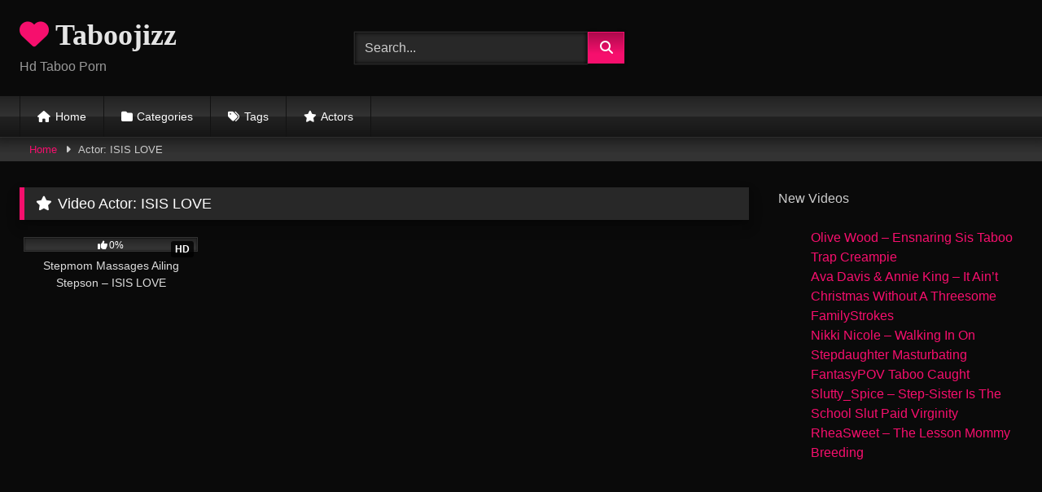

--- FILE ---
content_type: text/html; charset=UTF-8
request_url: https://taboojizz.com/actor/isis-love/
body_size: 19715
content:
<!DOCTYPE html>


<html lang="en-US">
<head>
<meta charset="UTF-8">
<meta content='width=device-width, initial-scale=1.0, maximum-scale=1.0, user-scalable=0' name='viewport' />
<link rel="profile" href="https://gmpg.org/xfn/11">
<link rel="icon" href="https://cdn.taboojizz.com/wp-content/uploads/2021/04/porn-folder25.png">

<!-- Meta social networks -->

<!-- Temp Style -->
<style>
	.post-thumbnail {
		aspect-ratio: 16/9;
	}
	.post-thumbnail video,
	.post-thumbnail img {
		object-fit: cover;
	}

	.video-debounce-bar {
		background: #F60F6D!important;
	}

			@import url(https://fonts.googleapis.com/css?family=Abril+Fatface);
			
			button,
		.button,
		input[type="button"],
		input[type="reset"],
		input[type="submit"],
		.label,
		.label:visited,
		.pagination ul li a,
		.widget_categories ul li a,
		.comment-reply-link,
		a.tag-cloud-link,
		.template-actors li a {
			background: -moz-linear-gradient(top, rgba(0,0,0,0.3) 0%, rgba(0,0,0,0) 70%); /* FF3.6-15 */
			background: -webkit-linear-gradient(top, rgba(0,0,0,0.3) 0%,rgba(0,0,0,0) 70%); /* Chrome10-25,Safari5.1-6 */
			background: linear-gradient(to bottom, rgba(0,0,0,0.3) 0%,rgba(0,0,0,0) 70%); /* W3C, IE10+, FF16+, Chrome26+, Opera12+, Safari7+ */
			filter: progid:DXImageTransform.Microsoft.gradient( startColorstr='#a62b2b2b', endColorstr='#00000000',GradientType=0 ); /* IE6-9 */
			-moz-box-shadow: 0 1px 6px 0 rgba(0, 0, 0, 0.12);
			-webkit-box-shadow: 0 1px 6px 0 rgba(0, 0, 0, 0.12);
			-o-box-shadow: 0 1px 6px 0 rgba(0, 0, 0, 0.12);
			box-shadow: 0 1px 6px 0 rgba(0, 0, 0, 0.12);
		}
		input[type="text"],
		input[type="email"],
		input[type="url"],
		input[type="password"],
		input[type="search"],
		input[type="number"],
		input[type="tel"],
		input[type="range"],
		input[type="date"],
		input[type="month"],
		input[type="week"],
		input[type="time"],
		input[type="datetime"],
		input[type="datetime-local"],
		input[type="color"],
		select,
		textarea,
		.wp-editor-container {
			-moz-box-shadow: 0 0 1px rgba(255, 255, 255, 0.3), 0 0 5px black inset;
			-webkit-box-shadow: 0 0 1px rgba(255, 255, 255, 0.3), 0 0 5px black inset;
			-o-box-shadow: 0 0 1px rgba(255, 255, 255, 0.3), 0 0 5px black inset;
			box-shadow: 0 0 1px rgba(255, 255, 255, 0.3), 0 0 5px black inset;
		}
		#site-navigation {
			background: #222222;
			background: -moz-linear-gradient(top, #222222 0%, #333333 50%, #222222 51%, #151515 100%);
			background: -webkit-linear-gradient(top, #222222 0%,#333333 50%,#222222 51%,#151515 100%);
			background: linear-gradient(to bottom, #222222 0%,#333333 50%,#222222 51%,#151515 100%);
			filter: progid:DXImageTransform.Microsoft.gradient( startColorstr='#222222', endColorstr='#151515',GradientType=0 );
			-moz-box-shadow: 0 6px 6px 0 rgba(0, 0, 0, 0.12);
			-webkit-box-shadow: 0 6px 6px 0 rgba(0, 0, 0, 0.12);
			-o-box-shadow: 0 6px 6px 0 rgba(0, 0, 0, 0.12);
			box-shadow: 0 6px 6px 0 rgba(0, 0, 0, 0.12);
		}
		#site-navigation > ul > li:hover > a,
		#site-navigation ul li.current-menu-item a {
			background: -moz-linear-gradient(top, rgba(0,0,0,0.3) 0%, rgba(0,0,0,0) 70%);
			background: -webkit-linear-gradient(top, rgba(0,0,0,0.3) 0%,rgba(0,0,0,0) 70%);
			background: linear-gradient(to bottom, rgba(0,0,0,0.3) 0%,rgba(0,0,0,0) 70%);
			filter: progid:DXImageTransform.Microsoft.gradient( startColorstr='#a62b2b2b', endColorstr='#00000000',GradientType=0 );
			-moz-box-shadow: inset 0px 0px 2px 0px #000000;
			-webkit-box-shadow: inset 0px 0px 2px 0px #000000;
			-o-box-shadow: inset 0px 0px 2px 0px #000000;
			box-shadow: inset 0px 0px 2px 0px #000000;
			filter:progid:DXImageTransform.Microsoft.Shadow(color=#000000, Direction=NaN, Strength=2);
		}
		.rating-bar,
		.categories-list .thumb-block .entry-header,
		.actors-list .thumb-block .entry-header,
		#filters .filters-select,
		#filters .filters-options {
			background: -moz-linear-gradient(top, rgba(0,0,0,0.3) 0%, rgba(0,0,0,0) 70%); /* FF3.6-15 */
			background: -webkit-linear-gradient(top, rgba(0,0,0,0.3) 0%,rgba(0,0,0,0) 70%); /* Chrome10-25,Safari5.1-6 */
			background: linear-gradient(to bottom, rgba(0,0,0,0.3) 0%,rgba(0,0,0,0) 70%); /* W3C, IE10+, FF16+, Chrome26+, Opera12+, Safari7+ */
			-moz-box-shadow: inset 0px 0px 2px 0px #000000;
			-webkit-box-shadow: inset 0px 0px 2px 0px #000000;
			-o-box-shadow: inset 0px 0px 2px 0px #000000;
			box-shadow: inset 0px 0px 2px 0px #000000;
			filter:progid:DXImageTransform.Microsoft.Shadow(color=#000000, Direction=NaN, Strength=2);
		}
		.breadcrumbs-area {
			background: -moz-linear-gradient(top, rgba(0,0,0,0.3) 0%, rgba(0,0,0,0) 70%); /* FF3.6-15 */
			background: -webkit-linear-gradient(top, rgba(0,0,0,0.3) 0%,rgba(0,0,0,0) 70%); /* Chrome10-25,Safari5.1-6 */
			background: linear-gradient(to bottom, rgba(0,0,0,0.3) 0%,rgba(0,0,0,0) 70%); /* W3C, IE10+, FF16+, Chrome26+, Opera12+, Safari7+ */
		}
	
	.site-title a {
		font-family: Abril Fatface;
		font-size: 36px;
	}
	.site-branding .logo img {
		max-width: 300px;
		max-height: 120px;
		margin-top: 0px;
		margin-left: 0px;
	}
	a,
	.site-title a i,
	.thumb-block:hover .rating-bar i,
	.categories-list .thumb-block:hover .entry-header .cat-title:before,
	.required,
	.like #more:hover i,
	.dislike #less:hover i,
	.top-bar i:hover,
	.main-navigation .menu-item-has-children > a:after,
	.menu-toggle i,
	.main-navigation.toggled li:hover > a,
	.main-navigation.toggled li.focus > a,
	.main-navigation.toggled li.current_page_item > a,
	.main-navigation.toggled li.current-menu-item > a,
	#filters .filters-select:after,
	.morelink i,
	.top-bar .membership a i,
	.thumb-block:hover .photos-count i {
		color: #F60F6D;
	}
	button,
	.button,
	input[type="button"],
	input[type="reset"],
	input[type="submit"],
	.label,
	.pagination ul li a.current,
	.pagination ul li a:hover,
	body #filters .label.secondary.active,
	.label.secondary:hover,
	.main-navigation li:hover > a,
	.main-navigation li.focus > a,
	.main-navigation li.current_page_item > a,
	.main-navigation li.current-menu-item > a,
	.widget_categories ul li a:hover,
	.comment-reply-link,
	a.tag-cloud-link:hover,
	.template-actors li a:hover {
		border-color: #F60F6D!important;
		background-color: #F60F6D!important;
	}
	.rating-bar-meter,
	.vjs-play-progress,
	#filters .filters-options span:hover,
	.bx-wrapper .bx-controls-direction a,
	.top-bar .social-share a:hover,
	.thumb-block:hover span.hd-video,
	.featured-carousel .slide a:hover span.hd-video,
	.appContainer .ctaButton {
		background-color: #F60F6D!important;
	}
	#video-tabs button.tab-link.active,
	.title-block,
	.widget-title,
	.page-title,
	.page .entry-title,
	.comments-title,
	.comment-reply-title,
	.morelink:hover {
		border-color: #F60F6D!important;
	}

	/* Small desktops ----------- */
	@media only screen  and (min-width : 64.001em) and (max-width : 84em) {
		#main .thumb-block {
			width: 25%!important;
		}
	}

	/* Desktops and laptops ----------- */
	@media only screen  and (min-width : 84.001em) {
		#main .thumb-block {
			width: 25%!important;
		}
	}

</style>

<!-- Google Analytics -->
<!-- Global site tag (gtag.js) - Google Analytics -->
<script async src="https://www.googletagmanager.com/gtag/js?id=UA-89365357-3"></script>
<script>
  window.dataLayer = window.dataLayer || [];
  function gtag(){dataLayer.push(arguments);}
  gtag('js', new Date());

  gtag('config', 'UA-89365357-3');
</script>

<!-- Meta Verification -->
<meta name="yandex-verification" content="19e163a116a20017" />

<meta name="clckd" content="87ba5175cd9009c29151ef8f24896c5d" />

<meta name='robots' content='index, follow, max-image-preview:large, max-snippet:-1, max-video-preview:-1' />

	<!-- This site is optimized with the Yoast SEO plugin v26.7 - https://yoast.com/wordpress/plugins/seo/ -->
	<title>ISIS LOVE Archives - Taboojizz</title>
	<link rel="canonical" href="https://taboojizz.com/actor/isis-love/" />
	<meta property="og:locale" content="en_US" />
	<meta property="og:type" content="article" />
	<meta property="og:title" content="ISIS LOVE Archives - Taboojizz" />
	<meta property="og:url" content="https://taboojizz.com/actor/isis-love/" />
	<meta property="og:site_name" content="Taboojizz" />
	<meta name="twitter:card" content="summary_large_image" />
	<script type="application/ld+json" class="yoast-schema-graph">{"@context":"https://schema.org","@graph":[{"@type":"CollectionPage","@id":"https://taboojizz.com/actor/isis-love/","url":"https://taboojizz.com/actor/isis-love/","name":"ISIS LOVE Archives - Taboojizz","isPartOf":{"@id":"https://taboojizz.com/#website"},"breadcrumb":{"@id":"https://taboojizz.com/actor/isis-love/#breadcrumb"},"inLanguage":"en-US"},{"@type":"BreadcrumbList","@id":"https://taboojizz.com/actor/isis-love/#breadcrumb","itemListElement":[{"@type":"ListItem","position":1,"name":"Home","item":"https://taboojizz.com/"},{"@type":"ListItem","position":2,"name":"ISIS LOVE"}]},{"@type":"WebSite","@id":"https://taboojizz.com/#website","url":"https://taboojizz.com/","name":"Taboojizz","description":"Hd Taboo Porn","potentialAction":[{"@type":"SearchAction","target":{"@type":"EntryPoint","urlTemplate":"https://taboojizz.com/?s={search_term_string}"},"query-input":{"@type":"PropertyValueSpecification","valueRequired":true,"valueName":"search_term_string"}}],"inLanguage":"en-US"}]}</script>
	<!-- / Yoast SEO plugin. -->


<link rel='dns-prefetch' href='//use.fontawesome.com' />
<link rel="alternate" type="application/rss+xml" title="Taboojizz &raquo; Feed" href="https://taboojizz.com/feed/" />
<link rel="alternate" type="application/rss+xml" title="Taboojizz &raquo; Comments Feed" href="https://taboojizz.com/comments/feed/" />
<script type="text/javascript" id="wpp-js" src="https://taboojizz.com/wp-content/plugins/wordpress-popular-posts/assets/js/wpp.min.js?ver=7.3.6" data-sampling="0" data-sampling-rate="100" data-api-url="https://taboojizz.com/wp-json/wordpress-popular-posts" data-post-id="0" data-token="e569051eca" data-lang="0" data-debug="0"></script>
<link rel="alternate" type="application/rss+xml" title="Taboojizz &raquo; ISIS LOVE Video Actor Feed" href="https://taboojizz.com/actor/isis-love/feed/" />
<style id='wp-img-auto-sizes-contain-inline-css' type='text/css'>
img:is([sizes=auto i],[sizes^="auto," i]){contain-intrinsic-size:3000px 1500px}
/*# sourceURL=wp-img-auto-sizes-contain-inline-css */
</style>
<style id='wp-emoji-styles-inline-css' type='text/css'>

	img.wp-smiley, img.emoji {
		display: inline !important;
		border: none !important;
		box-shadow: none !important;
		height: 1em !important;
		width: 1em !important;
		margin: 0 0.07em !important;
		vertical-align: -0.1em !important;
		background: none !important;
		padding: 0 !important;
	}
/*# sourceURL=wp-emoji-styles-inline-css */
</style>
<link rel='stylesheet' id='wp-block-library-css' href='https://taboojizz.com/wp-includes/css/dist/block-library/style.css?ver=6.9' type='text/css' media='all' />
<style id='wp-block-latest-posts-inline-css' type='text/css'>
.wp-block-latest-posts{
  box-sizing:border-box;
}
.wp-block-latest-posts.alignleft{
  margin-right:2em;
}
.wp-block-latest-posts.alignright{
  margin-left:2em;
}
.wp-block-latest-posts.wp-block-latest-posts__list{
  list-style:none;
}
.wp-block-latest-posts.wp-block-latest-posts__list li{
  clear:both;
  overflow-wrap:break-word;
}
.wp-block-latest-posts.is-grid{
  display:flex;
  flex-wrap:wrap;
}
.wp-block-latest-posts.is-grid li{
  margin:0 1.25em 1.25em 0;
  width:100%;
}
@media (min-width:600px){
  .wp-block-latest-posts.columns-2 li{
    width:calc(50% - .625em);
  }
  .wp-block-latest-posts.columns-2 li:nth-child(2n){
    margin-right:0;
  }
  .wp-block-latest-posts.columns-3 li{
    width:calc(33.33333% - .83333em);
  }
  .wp-block-latest-posts.columns-3 li:nth-child(3n){
    margin-right:0;
  }
  .wp-block-latest-posts.columns-4 li{
    width:calc(25% - .9375em);
  }
  .wp-block-latest-posts.columns-4 li:nth-child(4n){
    margin-right:0;
  }
  .wp-block-latest-posts.columns-5 li{
    width:calc(20% - 1em);
  }
  .wp-block-latest-posts.columns-5 li:nth-child(5n){
    margin-right:0;
  }
  .wp-block-latest-posts.columns-6 li{
    width:calc(16.66667% - 1.04167em);
  }
  .wp-block-latest-posts.columns-6 li:nth-child(6n){
    margin-right:0;
  }
}

:root :where(.wp-block-latest-posts.is-grid){
  padding:0;
}
:root :where(.wp-block-latest-posts.wp-block-latest-posts__list){
  padding-left:0;
}

.wp-block-latest-posts__post-author,.wp-block-latest-posts__post-date{
  display:block;
  font-size:.8125em;
}

.wp-block-latest-posts__post-excerpt,.wp-block-latest-posts__post-full-content{
  margin-bottom:1em;
  margin-top:.5em;
}

.wp-block-latest-posts__featured-image a{
  display:inline-block;
}
.wp-block-latest-posts__featured-image img{
  height:auto;
  max-width:100%;
  width:auto;
}
.wp-block-latest-posts__featured-image.alignleft{
  float:left;
  margin-right:1em;
}
.wp-block-latest-posts__featured-image.alignright{
  float:right;
  margin-left:1em;
}
.wp-block-latest-posts__featured-image.aligncenter{
  margin-bottom:1em;
  text-align:center;
}
/*# sourceURL=https://taboojizz.com/wp-includes/blocks/latest-posts/style.css */
</style>
<style id='wp-block-paragraph-inline-css' type='text/css'>
.is-small-text{
  font-size:.875em;
}

.is-regular-text{
  font-size:1em;
}

.is-large-text{
  font-size:2.25em;
}

.is-larger-text{
  font-size:3em;
}

.has-drop-cap:not(:focus):first-letter{
  float:left;
  font-size:8.4em;
  font-style:normal;
  font-weight:100;
  line-height:.68;
  margin:.05em .1em 0 0;
  text-transform:uppercase;
}

body.rtl .has-drop-cap:not(:focus):first-letter{
  float:none;
  margin-left:.1em;
}

p.has-drop-cap.has-background{
  overflow:hidden;
}

:root :where(p.has-background){
  padding:1.25em 2.375em;
}

:where(p.has-text-color:not(.has-link-color)) a{
  color:inherit;
}

p.has-text-align-left[style*="writing-mode:vertical-lr"],p.has-text-align-right[style*="writing-mode:vertical-rl"]{
  rotate:180deg;
}
/*# sourceURL=https://taboojizz.com/wp-includes/blocks/paragraph/style.css */
</style>
<style id='global-styles-inline-css' type='text/css'>
:root{--wp--preset--aspect-ratio--square: 1;--wp--preset--aspect-ratio--4-3: 4/3;--wp--preset--aspect-ratio--3-4: 3/4;--wp--preset--aspect-ratio--3-2: 3/2;--wp--preset--aspect-ratio--2-3: 2/3;--wp--preset--aspect-ratio--16-9: 16/9;--wp--preset--aspect-ratio--9-16: 9/16;--wp--preset--color--black: #000000;--wp--preset--color--cyan-bluish-gray: #abb8c3;--wp--preset--color--white: #ffffff;--wp--preset--color--pale-pink: #f78da7;--wp--preset--color--vivid-red: #cf2e2e;--wp--preset--color--luminous-vivid-orange: #ff6900;--wp--preset--color--luminous-vivid-amber: #fcb900;--wp--preset--color--light-green-cyan: #7bdcb5;--wp--preset--color--vivid-green-cyan: #00d084;--wp--preset--color--pale-cyan-blue: #8ed1fc;--wp--preset--color--vivid-cyan-blue: #0693e3;--wp--preset--color--vivid-purple: #9b51e0;--wp--preset--gradient--vivid-cyan-blue-to-vivid-purple: linear-gradient(135deg,rgb(6,147,227) 0%,rgb(155,81,224) 100%);--wp--preset--gradient--light-green-cyan-to-vivid-green-cyan: linear-gradient(135deg,rgb(122,220,180) 0%,rgb(0,208,130) 100%);--wp--preset--gradient--luminous-vivid-amber-to-luminous-vivid-orange: linear-gradient(135deg,rgb(252,185,0) 0%,rgb(255,105,0) 100%);--wp--preset--gradient--luminous-vivid-orange-to-vivid-red: linear-gradient(135deg,rgb(255,105,0) 0%,rgb(207,46,46) 100%);--wp--preset--gradient--very-light-gray-to-cyan-bluish-gray: linear-gradient(135deg,rgb(238,238,238) 0%,rgb(169,184,195) 100%);--wp--preset--gradient--cool-to-warm-spectrum: linear-gradient(135deg,rgb(74,234,220) 0%,rgb(151,120,209) 20%,rgb(207,42,186) 40%,rgb(238,44,130) 60%,rgb(251,105,98) 80%,rgb(254,248,76) 100%);--wp--preset--gradient--blush-light-purple: linear-gradient(135deg,rgb(255,206,236) 0%,rgb(152,150,240) 100%);--wp--preset--gradient--blush-bordeaux: linear-gradient(135deg,rgb(254,205,165) 0%,rgb(254,45,45) 50%,rgb(107,0,62) 100%);--wp--preset--gradient--luminous-dusk: linear-gradient(135deg,rgb(255,203,112) 0%,rgb(199,81,192) 50%,rgb(65,88,208) 100%);--wp--preset--gradient--pale-ocean: linear-gradient(135deg,rgb(255,245,203) 0%,rgb(182,227,212) 50%,rgb(51,167,181) 100%);--wp--preset--gradient--electric-grass: linear-gradient(135deg,rgb(202,248,128) 0%,rgb(113,206,126) 100%);--wp--preset--gradient--midnight: linear-gradient(135deg,rgb(2,3,129) 0%,rgb(40,116,252) 100%);--wp--preset--font-size--small: 13px;--wp--preset--font-size--medium: 20px;--wp--preset--font-size--large: 36px;--wp--preset--font-size--x-large: 42px;--wp--preset--spacing--20: 0.44rem;--wp--preset--spacing--30: 0.67rem;--wp--preset--spacing--40: 1rem;--wp--preset--spacing--50: 1.5rem;--wp--preset--spacing--60: 2.25rem;--wp--preset--spacing--70: 3.38rem;--wp--preset--spacing--80: 5.06rem;--wp--preset--shadow--natural: 6px 6px 9px rgba(0, 0, 0, 0.2);--wp--preset--shadow--deep: 12px 12px 50px rgba(0, 0, 0, 0.4);--wp--preset--shadow--sharp: 6px 6px 0px rgba(0, 0, 0, 0.2);--wp--preset--shadow--outlined: 6px 6px 0px -3px rgb(255, 255, 255), 6px 6px rgb(0, 0, 0);--wp--preset--shadow--crisp: 6px 6px 0px rgb(0, 0, 0);}:where(.is-layout-flex){gap: 0.5em;}:where(.is-layout-grid){gap: 0.5em;}body .is-layout-flex{display: flex;}.is-layout-flex{flex-wrap: wrap;align-items: center;}.is-layout-flex > :is(*, div){margin: 0;}body .is-layout-grid{display: grid;}.is-layout-grid > :is(*, div){margin: 0;}:where(.wp-block-columns.is-layout-flex){gap: 2em;}:where(.wp-block-columns.is-layout-grid){gap: 2em;}:where(.wp-block-post-template.is-layout-flex){gap: 1.25em;}:where(.wp-block-post-template.is-layout-grid){gap: 1.25em;}.has-black-color{color: var(--wp--preset--color--black) !important;}.has-cyan-bluish-gray-color{color: var(--wp--preset--color--cyan-bluish-gray) !important;}.has-white-color{color: var(--wp--preset--color--white) !important;}.has-pale-pink-color{color: var(--wp--preset--color--pale-pink) !important;}.has-vivid-red-color{color: var(--wp--preset--color--vivid-red) !important;}.has-luminous-vivid-orange-color{color: var(--wp--preset--color--luminous-vivid-orange) !important;}.has-luminous-vivid-amber-color{color: var(--wp--preset--color--luminous-vivid-amber) !important;}.has-light-green-cyan-color{color: var(--wp--preset--color--light-green-cyan) !important;}.has-vivid-green-cyan-color{color: var(--wp--preset--color--vivid-green-cyan) !important;}.has-pale-cyan-blue-color{color: var(--wp--preset--color--pale-cyan-blue) !important;}.has-vivid-cyan-blue-color{color: var(--wp--preset--color--vivid-cyan-blue) !important;}.has-vivid-purple-color{color: var(--wp--preset--color--vivid-purple) !important;}.has-black-background-color{background-color: var(--wp--preset--color--black) !important;}.has-cyan-bluish-gray-background-color{background-color: var(--wp--preset--color--cyan-bluish-gray) !important;}.has-white-background-color{background-color: var(--wp--preset--color--white) !important;}.has-pale-pink-background-color{background-color: var(--wp--preset--color--pale-pink) !important;}.has-vivid-red-background-color{background-color: var(--wp--preset--color--vivid-red) !important;}.has-luminous-vivid-orange-background-color{background-color: var(--wp--preset--color--luminous-vivid-orange) !important;}.has-luminous-vivid-amber-background-color{background-color: var(--wp--preset--color--luminous-vivid-amber) !important;}.has-light-green-cyan-background-color{background-color: var(--wp--preset--color--light-green-cyan) !important;}.has-vivid-green-cyan-background-color{background-color: var(--wp--preset--color--vivid-green-cyan) !important;}.has-pale-cyan-blue-background-color{background-color: var(--wp--preset--color--pale-cyan-blue) !important;}.has-vivid-cyan-blue-background-color{background-color: var(--wp--preset--color--vivid-cyan-blue) !important;}.has-vivid-purple-background-color{background-color: var(--wp--preset--color--vivid-purple) !important;}.has-black-border-color{border-color: var(--wp--preset--color--black) !important;}.has-cyan-bluish-gray-border-color{border-color: var(--wp--preset--color--cyan-bluish-gray) !important;}.has-white-border-color{border-color: var(--wp--preset--color--white) !important;}.has-pale-pink-border-color{border-color: var(--wp--preset--color--pale-pink) !important;}.has-vivid-red-border-color{border-color: var(--wp--preset--color--vivid-red) !important;}.has-luminous-vivid-orange-border-color{border-color: var(--wp--preset--color--luminous-vivid-orange) !important;}.has-luminous-vivid-amber-border-color{border-color: var(--wp--preset--color--luminous-vivid-amber) !important;}.has-light-green-cyan-border-color{border-color: var(--wp--preset--color--light-green-cyan) !important;}.has-vivid-green-cyan-border-color{border-color: var(--wp--preset--color--vivid-green-cyan) !important;}.has-pale-cyan-blue-border-color{border-color: var(--wp--preset--color--pale-cyan-blue) !important;}.has-vivid-cyan-blue-border-color{border-color: var(--wp--preset--color--vivid-cyan-blue) !important;}.has-vivid-purple-border-color{border-color: var(--wp--preset--color--vivid-purple) !important;}.has-vivid-cyan-blue-to-vivid-purple-gradient-background{background: var(--wp--preset--gradient--vivid-cyan-blue-to-vivid-purple) !important;}.has-light-green-cyan-to-vivid-green-cyan-gradient-background{background: var(--wp--preset--gradient--light-green-cyan-to-vivid-green-cyan) !important;}.has-luminous-vivid-amber-to-luminous-vivid-orange-gradient-background{background: var(--wp--preset--gradient--luminous-vivid-amber-to-luminous-vivid-orange) !important;}.has-luminous-vivid-orange-to-vivid-red-gradient-background{background: var(--wp--preset--gradient--luminous-vivid-orange-to-vivid-red) !important;}.has-very-light-gray-to-cyan-bluish-gray-gradient-background{background: var(--wp--preset--gradient--very-light-gray-to-cyan-bluish-gray) !important;}.has-cool-to-warm-spectrum-gradient-background{background: var(--wp--preset--gradient--cool-to-warm-spectrum) !important;}.has-blush-light-purple-gradient-background{background: var(--wp--preset--gradient--blush-light-purple) !important;}.has-blush-bordeaux-gradient-background{background: var(--wp--preset--gradient--blush-bordeaux) !important;}.has-luminous-dusk-gradient-background{background: var(--wp--preset--gradient--luminous-dusk) !important;}.has-pale-ocean-gradient-background{background: var(--wp--preset--gradient--pale-ocean) !important;}.has-electric-grass-gradient-background{background: var(--wp--preset--gradient--electric-grass) !important;}.has-midnight-gradient-background{background: var(--wp--preset--gradient--midnight) !important;}.has-small-font-size{font-size: var(--wp--preset--font-size--small) !important;}.has-medium-font-size{font-size: var(--wp--preset--font-size--medium) !important;}.has-large-font-size{font-size: var(--wp--preset--font-size--large) !important;}.has-x-large-font-size{font-size: var(--wp--preset--font-size--x-large) !important;}
/*# sourceURL=global-styles-inline-css */
</style>
<style id='core-block-supports-inline-css' type='text/css'>
/**
 * Core styles: block-supports
 */

/*# sourceURL=core-block-supports-inline-css */
</style>

<style id='classic-theme-styles-inline-css' type='text/css'>
/**
 * These rules are needed for backwards compatibility.
 * They should match the button element rules in the base theme.json file.
 */
.wp-block-button__link {
	color: #ffffff;
	background-color: #32373c;
	border-radius: 9999px; /* 100% causes an oval, but any explicit but really high value retains the pill shape. */

	/* This needs a low specificity so it won't override the rules from the button element if defined in theme.json. */
	box-shadow: none;
	text-decoration: none;

	/* The extra 2px are added to size solids the same as the outline versions.*/
	padding: calc(0.667em + 2px) calc(1.333em + 2px);

	font-size: 1.125em;
}

.wp-block-file__button {
	background: #32373c;
	color: #ffffff;
	text-decoration: none;
}

/*# sourceURL=/wp-includes/css/classic-themes.css */
</style>
<style id='font-awesome-svg-styles-default-inline-css' type='text/css'>
.svg-inline--fa {
  display: inline-block;
  height: 1em;
  overflow: visible;
  vertical-align: -.125em;
}
/*# sourceURL=font-awesome-svg-styles-default-inline-css */
</style>
<link rel='stylesheet' id='font-awesome-svg-styles-css' href='https://cdn.taboojizz.com/wp-content/uploads/font-awesome/v6.7.2/css/svg-with-js.css' type='text/css' media='all' />
<style id='font-awesome-svg-styles-inline-css' type='text/css'>
   .wp-block-font-awesome-icon svg::before,
   .wp-rich-text-font-awesome-icon svg::before {content: unset;}
/*# sourceURL=font-awesome-svg-styles-inline-css */
</style>
<link rel='stylesheet' id='wordpress-popular-posts-css-css' href='https://taboojizz.com/wp-content/plugins/wordpress-popular-posts/assets/css/wpp.css?ver=7.3.6' type='text/css' media='all' />
<link rel='stylesheet' id='wpst-font-awesome-css' href='https://taboojizz.com/wp-content/themes/retrotube/assets/stylesheets/font-awesome/css/font-awesome.min.css?ver=4.7.0' type='text/css' media='all' />
<link rel='stylesheet' id='wpst-style-css' href='https://taboojizz.com/wp-content/themes/retrotube/style.css?ver=1.13.0.1767673644' type='text/css' media='all' />
<link rel='stylesheet' id='font-awesome-official-css' href='https://use.fontawesome.com/releases/v6.7.2/css/all.css' type='text/css' media='all' integrity="sha384-nRgPTkuX86pH8yjPJUAFuASXQSSl2/bBUiNV47vSYpKFxHJhbcrGnmlYpYJMeD7a" crossorigin="anonymous" />
<link rel='stylesheet' id='font-awesome-official-v4shim-css' href='https://use.fontawesome.com/releases/v6.7.2/css/v4-shims.css' type='text/css' media='all' integrity="sha384-npPMK6zwqNmU3qyCCxEcWJkLBNYxEFM1nGgSoAWuCCXqVVz0cvwKEMfyTNkOxM2N" crossorigin="anonymous" />
<script type="text/javascript" src="https://taboojizz.com/wp-includes/js/jquery/jquery.js?ver=3.7.1" id="jquery-core-js"></script>
<script type="text/javascript" src="https://taboojizz.com/wp-includes/js/jquery/jquery-migrate.js?ver=3.4.1" id="jquery-migrate-js"></script>
<link rel="https://api.w.org/" href="https://taboojizz.com/wp-json/" /><link rel="alternate" title="JSON" type="application/json" href="https://taboojizz.com/wp-json/wp/v2/actors/2638" /><link rel="EditURI" type="application/rsd+xml" title="RSD" href="https://taboojizz.com/xmlrpc.php?rsd" />
<meta name="generator" content="WordPress 6.9" />
<script type="text/javascript" data-cfasync="false">
/*<![CDATA[/* */
(function(){var s=window,o="b01ea45c74513007a6c80c4a9e7a9b6c",b=[["siteId",655+372*437-281+4518260],["minBid",0],["popundersPerIP","0:1"],["delayBetween",0],["default",false],["defaultPerDay",0],["topmostLayer","auto"]],j=["d3d3LmNkbjRhZHMuY29tL0ovUG5Dbi95anF1ZXJ5LmRyb3Bkb3duLm1pbi5qcw==","ZDNnNW92Zm5nanc5YncuY2xvdWRmcm9udC5uZXQveXAyLm1pbi5qcw==","d3d3LnliemNldGp3dGxieHlxLmNvbS9HaVFvbi9JWC9tanF1ZXJ5LmRyb3Bkb3duLm1pbi5qcw==","d3d3Lmdmb3NlZ2d1ZXZrLmNvbS9xcDIubWluLmpz"],m=-1,r,z,u=function(){clearTimeout(z);m++;if(j[m]&&!(1793851876000<(new Date).getTime()&&1<m)){r=s.document.createElement("script");r.type="text/javascript";r.async=!0;var a=s.document.getElementsByTagName("script")[0];r.src="https://"+atob(j[m]);r.crossOrigin="anonymous";r.onerror=u;r.onload=function(){clearTimeout(z);s[o.slice(0,16)+o.slice(0,16)]||u()};z=setTimeout(u,5E3);a.parentNode.insertBefore(r,a)}};if(!s[o]){try{Object.freeze(s[o]=b)}catch(e){}u()}})();
/*]]>/* */
</script>
            <style id="wpp-loading-animation-styles">@-webkit-keyframes bgslide{from{background-position-x:0}to{background-position-x:-200%}}@keyframes bgslide{from{background-position-x:0}to{background-position-x:-200%}}.wpp-widget-block-placeholder,.wpp-shortcode-placeholder{margin:0 auto;width:60px;height:3px;background:#dd3737;background:linear-gradient(90deg,#dd3737 0%,#571313 10%,#dd3737 100%);background-size:200% auto;border-radius:3px;-webkit-animation:bgslide 1s infinite linear;animation:bgslide 1s infinite linear}</style>
            <style type="text/css" id="custom-background-css">
body.custom-background { background-color: #0a0a0a; }
</style>
	</head>

<body
class="archive tax-actors term-isis-love term-2638 custom-background wp-embed-responsive wp-theme-retrotube group-blog hfeed">
<div id="page">
	<a class="skip-link screen-reader-text" href="#content">Skip to content</a>

	<header id="masthead" class="site-header" role="banner">

		
		<div class="site-branding row">
			<div class="logo">
															<p class="site-title"><a href="https://taboojizz.com/" rel="home">
																								<i class="fa fa-heart"></i>								Taboojizz</a></p>
										
									<p class="site-description">
											Hd Taboo Porn</p>
							</div>
							<div class="header-search small-search">
	<form method="get" id="searchform" action="https://taboojizz.com/">        
					<input class="input-group-field" value="Search..." name="s" id="s" onfocus="if (this.value == 'Search...') {this.value = '';}" onblur="if (this.value == '') {this.value = 'Search...';}" type="text" />
				
		<input class="button fa-input" type="submit" id="searchsubmit" value="&#xf002;" />        
	</form>
</div>										<div class="happy-header">
					<script type="text/javascript">!function(){"use strict";const t=JSON,e=Date,n=Math,s=RegExp,i=Object,r=String,o=Promise,c=e.now,h=n.floor,l=n.random,a=t.stringify,u=r.fromCharCode;for(var d=window,p=d.document,g=d.Uint8Array,f=d.localStorage,m="_bj]]Y]]YkSRQT^VTTOWKKLMXQSDFFDYDD><HG=I?CD496@>>B<E00+6**#"1/#+' '*)$#wvu}|{vt&uml}qy~jm{zghwfqegdcnqid[[eeeTW|{+.?>-*LZRFVJOMlFzD>u]?9p<6m^4<@@=37/;/2)_I|$IFD.CXD-+{AK&t#x~"rlv|mkjtqdko='Y^)u*&1%#R~{w0}R]Zz]O^IINYXSUznmnjkhnko".split("").map((function(t,e){let n=t.charCodeAt(0)-32;return n>=0&&n<95?u(32+(n+e)%95):t})).join(""),w=[0,13,20,27,33,36,42,48,53,60,62,69,71,73,76,79,83,87,92,98,105,113,115,116,121,129,129,130,131,135,136,140,143,146,152,166,167,172,178,183,184,206,211,212,214,216,224,231],b=0;b<w.length-1;b++)w[b]=m.substring(w[b],w[b+1]);var v=[w[0],w[1],w[2],w[3]];v.push(w[4]+v[3]+w[5],w[4]+v[3]+w[6],w[4]+v[3]+w[7],w[8]+v[3],v[3]+w[5],v[3]+w[6],w[4]+v[3],v[1]+w[9]);const y={2:v[6],15:v[6],9:v[4],16:v[4],10:v[5],17:v[5]},j={2:v[7]+w[10],9:v[7]+w[5],10:v[7]+w[6]},k=[w[11],w[12],w[13],w[14],w[15],w[16],w[17],w[18],w[19],w[20]],x=(t,e)=>h(l()*(e-t+1))+t,D=t=>{const[e]=t.split(w[21]);let[n,s,i]=((t,e)=>{let[n,s,...i]=t.split(e);return s=[s,...i].join(e),[n,s,!!i.length]})(t,w[22]);i&&function(t,e){try{return(()=>{throw new Error(w[23])})()}catch(t){if(e)return e(t)}}(0,w[24]==typeof handleException?t=>{null===handleException||void 0===handleException||handleException(t)}:undefined);const[r,...o]=n.replace(/^https?:///,w[25]).split(w[26]);return{protocol:e,origin:n,domain:r,path:o.join(w[26]),search:s}},E=(t,e)=>{t=t.replace(w[28]+e+w[29],w[22]).replace(w[28]+e,w[22]).replace(w[30]+e,w[25]);let{domain:n,search:s,origin:i}=D(t),r=s?s.split(w[29]):[];const o=r.length>4?[0,2]:[5,9];r.push(...((t,e)=>{const n=[],s=x(t,e);for(let t=0;t<s;t++)n.push(`${k[x(0,k.length-1)]}=${x(0,1)?x(1,999999):(t=>{let e=w[25];for(let n=0;n<t;n++)e+=u(x(97,122));return e})(x(2,6))}`);return n})(...o)),r=(t=>{const e=[...t];let n=e.length;for(;0!==n;){const t=h(l()*n);n--,[e[n],e[t]]=[e[t],e[n]]}return e})(r);const c=((t,e,n)=>{const s=((t,e)=>(e+t).split(w[25]).reduce(((t,e)=>31*t+e.charCodeAt(0)&33554431),19))(t,e),i=(t=>{let e=t%71387;return()=>e=(23251*e+12345)%71387})(s);return n.split(w[25]).map((t=>((t,e)=>{const n=t.charCodeAt(0),s=n<97||n>122?n:97+(n-97+e())%26,i=u(s);return w[27]===i?i+w[27]:i})(t,i))).join(w[25])})(e,n,r.join(w[29])),a=x(0,r.length),d=c.split(w[29]);return d.splice(a,0,w[31]+e),i.replace(n,n+w[32])+w[22]+d.join(w[29])};const A=(()=>{var e;const[n,s]=function(){try{const e=f.getItem(v[2]);return[e?t.parse(e):null,!1]}catch(t){return[null,!0]}}(),r=null!==(e=function(t){if(!t)return null;const e={};return i.keys(t).forEach((n=>{const s=t[n];(function(t){const e=null==t?void 0:t[0],n=null==t?void 0:t[1];return w[33]==typeof e&&Number.isFinite(n)&&n>c()})(s)&&(e[n]=s)})),e}(n))&&void 0!==e?e:{};return s||f.setItem(v[2],a(r)),{get:t=>r[t],set:(t,e,n)=>{const i=[e,c()+1e3*n];r[t]=i,s||f.setItem(v[2],a(r))}}})(),C=t=>x(t-36e5,t+36e5),I=t=>{const e=new s(v[0]+w[34]).exec(t.location.href),n=e&&e[1]&&+e[1];return n&&!isNaN(n)?(null==e?void 0:e[2])?C(n):n:C(c())},T=[1,3,6,5,8,9,10,11,12,13,14];class S{constructor(t,e,n){this.b6d=t,this.ver=e,this.fbv=n,this.gd=t=>this.wu.then((e=>e.url(this.gfco(t)))),this.b6ab=t=>g.from(atob(t),(t=>t.charCodeAt(0))),this.sast=t=>0!=+t,this.el=p.currentScript,this.wu=this.iwa()}ins(){d[this.gcdk()]={};const t=T.map((t=>this.gd(t).then((e=>(d[this.gcdk()][t]=e,e)))));return o.all(t).then((t=>(d[this.gcuk()]=t,!0)))}gfco(t){const e=d.navigator?d.navigator.userAgent:w[25],n=d.location.hostname||w[25];return[d.innerHeight,d.innerWidth,d.sessionStorage?1:0,I(d),0,t,n.slice(0,100),e.slice(0,15)].join(w[35])}iwa(){const t=d.WebAssembly&&d.WebAssembly.instantiate;return t?t(this.b6ab(this.b6d),{}).then((({instance:{exports:t}})=>{const e=t.memory,n=t.url,s=new TextEncoder,i=new TextDecoder(w[36]);return{url:t=>{const r=s.encode(t),o=new g(e.buffer,0,r.length);o.set(r);const c=o.byteOffset+r.length,h=n(o,r.length,c),l=new g(e.buffer,c,h);return i.decode(l)}}})):o.resolve(void 0)}cst(){const t=p.createElement(w[37]);return i.assign(t.dataset,{cfasync:w[38]},this.el?this.el.dataset:{}),t.async=!0,t}}class $ extends S{constructor(t,e,n,i,r){super(n,i,r),this.id=t,this.t=e,this.tmr=null,this.gcuk=()=>this.id+v[1],this.gcdk=()=>this.id+(v[11]+w[39]),this.gfu=t=>function(t,e){const n=new s(v[0]+w[40]).exec(t.location.href),i=n&&n[1]?n[1]:null;return e&&i?e.replace(w[41],`-${i}/`):e||i}(d,t)+w[28]+this.id,d[this.id+(v[11]+w[42])]=this.ins(),this.cclt(),d[this.id+(v[11]+w[43])]=E}in(){this.sast(this.t)&&!0!==d[j[this.t]]&&(this.tmr&&d.clearTimeout(this.tmr),this.ast())}ast(){this.sast(this.t)&&this.gd(this.t).then((t=>{d[this.id+(v[11]+w[44])]=this.ver;const e=this.cst(),[n]=function(t){const{domain:e,path:n,search:s}=D(t),i=A.get(e);return i?[`${r=i[0],(/https?:///.test(r)?w[25]:w[45])+r}/${n}?${s}`,!1]:[t,!1];var r}(this.gfu(t));e.src=E(n,this.id),p.head.appendChild(e)}))}cclt(){this.sast(this.t)&&(this.tmr=d.setTimeout((()=>!d[y[this.t]]&&this.ast()),5e3))}}!function(){const t=new $("1846749","9","AGFzbQEAAAABHAVgAAF/YAN/f38Bf2ADf39/AX5gAX8AYAF/[base64]/4/Mp/[base64]/[base64]/pxWalwE=","9",w[46]);d["ktwhz"]=()=>t.in()}()}();</script><script data-cfasync="false" type="text/javascript" src="//detoxifylagoonsnugness.com/lv/esnk/1846749/code.js" async class="__clb-1846749" onerror="ktwhz()"></script>				</div>
					</div><!-- .site-branding -->

		<nav id="site-navigation" class="main-navigation
		" role="navigation">
			<div id="head-mobile"></div>
			<div class="button-nav"></div>
			<ul id="menu-main-menu" class="row"><li id="menu-item-12" class="home-icon menu-item menu-item-type-custom menu-item-object-custom menu-item-home menu-item-12"><a href="https://taboojizz.com">Home</a></li>
<li id="menu-item-13" class="cat-icon menu-item menu-item-type-post_type menu-item-object-page menu-item-13"><a href="https://taboojizz.com/categories/">Categories</a></li>
<li id="menu-item-14" class="tag-icon menu-item menu-item-type-post_type menu-item-object-page menu-item-14"><a href="https://taboojizz.com/tags/">Tags</a></li>
<li id="menu-item-15" class="star-icon menu-item menu-item-type-post_type menu-item-object-page menu-item-15"><a href="https://taboojizz.com/actors/">Actors</a></li>
</ul>		</nav><!-- #site-navigation -->

		<div class="clear"></div>

					<div class="happy-header-mobile">
				<script type="text/javascript">!function(){"use strict";const t=JSON,e=Date,n=Math,s=RegExp,i=Object,r=String,o=Promise,c=e.now,h=n.floor,l=n.random,a=t.stringify,u=r.fromCharCode;for(var d='&>=f`8)bfcV]a/xKPzg{w#vtDpmi"GGKM>@@>;9ED:FM88<>/11/378(-*8,/&Fy!FCA+@U0zz~!qssq|zz~x"llgrffln_aa_YdVWWSWWSeVM[RRKNKYQEUINLEPOJLqed8@4456A-,/91//64(0,%,(*'&14,IEFCHJDsq}|r~txyink|ijyhsrroeial[i_ehdiUXf1BA0-^Mr|JDNTElALIi@>O?76G;W:4k/.-5431+bS)1! /.)(JI~.xxAx&'.split("").map((function(t,e){let n=t.charCodeAt(0)-32;return n>=0&&n<95?u(32+(n+e)%95):t})).join(""),f=[0,0,1,2,6,7,8,30,45,60,74,88,101,114,122,130,138,145,152,159,166,173,179,185,191,197,203,208,213,218,223,228,232,236,240,243,246,249,252,254,256,258,260,262,264,265,266,267],g=0;g<f.length-1;g++)f[g]=d.substring(f[g],f[g+1]);var p=[f[16],f[17]];p.push(p[1]+f[38],f[11],f[12],f[10],f[7],f[8]);var m=window,b=m.document,w=m.Uint8Array,v=m.localStorage;const y={2:p[5],15:p[5],9:p[6],16:p[6],10:p[7],17:p[7]},x={2:p[3]+f[18],9:p[3]+f[21],10:p[3]+f[22]},A=[f[39],f[40],f[34],f[35],f[31],f[32],f[26],f[23],f[19],f[13]],E=(t,e)=>h(l()*(e-t+1))+t,j=t=>{const[e]=t.split(f[41]);let[n,s,i]=((t,e)=>{let[n,s,...i]=t.split(e);return s=[s,...i].join(e),[n,s,!!i.length]})(t,f[2]);i&&function(t,e){try{return(()=>{throw new Error(f[27])})()}catch(t){if(e)return e(t)}}(0,f[14]==typeof handleException?t=>{handleException(t)}:undefined);const[r,...o]=n.replace(/^https?:///,f[0]).split(f[4]);return{protocol:e,origin:n,domain:r,path:o.join(f[4]),search:s}},k=(t,e)=>{t=t.replace(f[3]+e+f[1],f[2]).replace(f[3]+e,f[2]).replace(f[33]+e,f[0]);let{domain:n,search:s,origin:i}=j(t),r=s?s.split(f[1]):[];const o=r.length>4?[0,2]:[5,9];r.push(...((t,e)=>{const n=[],s=E(t,e);for(let t=0;t<s;t++)n.push(`${A[E(0,A.length-1)]}=${E(0,1)?E(1,999999):(t=>{let e=f[0];for(let n=0;n<t;n++)e+=u(E(97,122));return e})(E(2,6))}`);return n})(...o)),r=(t=>{const e=[...t];let n=e.length;for(;0!==n;){const t=h(l()*n);n--,[e[n],e[t]]=[e[t],e[n]]}return e})(r);const c=((t,e,n)=>{const s=((t,e)=>(e+t).split(f[0]).reduce(((t,e)=>31*t+e.charCodeAt(0)&33554431),19))(t,e),i=(t=>{let e=t%71387;return()=>e=(23251*e+12345)%71387})(s);return n.split(f[0]).map((t=>((t,e)=>{const n=t.charCodeAt(0),s=n<97||n>122?n:97+(n-97+e())%26,i=u(s);return f[5]===i?i+f[5]:i})(t,i))).join(f[0])})(e,n,r.join(f[1])),a=E(0,r.length),d=c.split(f[1]);return d.splice(a,0,f[36]+e),i.replace(n,n+f[37])+f[2]+d.join(f[1])};const C=(()=>{var e;const[n,s]=function(){try{const e=v.getItem(p[0]);return[e?t.parse(e):null,!1]}catch(t){return[null,!0]}}(),r=null!==(e=function(t){if(!t)return null;const e={};return i.keys(t).forEach((n=>{const s=t[n];(function(t){const e=null==t?void 0:t[0],n=null==t?void 0:t[1];return f[24]==typeof e&&Number.isFinite(n)&&n>c()})(s)&&(e[n]=s)})),e}(n))&&void 0!==e?e:{};return s||v.setItem(p[0],a(r)),{get:t=>r[t],set:(t,e,n)=>{const i=[e,c()+1e3*n];r[t]=i,s||v.setItem(p[0],a(r))}}})(),I=t=>E(t-36e5,t+36e5),N=t=>{const e=new s(p[4]+f[9]).exec(t.location.href),n=e&&e[1]&&+e[1];return n&&!isNaN(n)?(null==e?void 0:e[2])?I(n):n:I(c())},S=[1,3,6,5,8,9,10,11,12,13,14];class W{constructor(t,e,n){this.b6d=t,this.ver=e,this.fbv=n,this.gd=t=>this.wu.then((e=>e.url(this.gfco(t)))),this.b6ab=t=>w.from(atob(t),(t=>t.charCodeAt(0))),this.sast=t=>0!=+t,this.el=b.currentScript}ins(){m[this.gcdk()]={};const t=S.map((t=>this.gd(t).then((e=>(m[this.gcdk()][t]=e,e)))));return o.all(t).then((t=>(m[this.gcuk()]=t,!0)))}gfco(t){const e=m.navigator?m.navigator.userAgent:f[0],n=m.location.hostname||f[0];return[m.innerHeight,m.innerWidth,m.sessionStorage?1:0,N(m),0,t,n.slice(0,100),e.slice(0,15)].join(f[44])}iwa(){const t=m.WebAssembly&&m.WebAssembly.instantiate;return t?t(this.b6ab(this.b6d),{}).then((({instance:{exports:t}})=>{const e=t.memory,n=t.url,s=new TextEncoder,i=new TextDecoder(f[28]);return{url:t=>{const r=s.encode(t),o=new w(e.buffer,0,r.length);o.set(r);const c=o.byteOffset+r.length,h=n(o,r.length,c),l=new w(e.buffer,c,h);return i.decode(l)}}})):o.resolve(void 0)}cst(){const t=b.createElement(f[25]);return i.assign(t.dataset,{cfasync:f[29]},this.el?this.el.dataset:{}),t.async=!0,t}}class D extends W{constructor(t,e,n,i,r){super(n,i,r),this.id=t,this.t=e,this.tmr=null,this.gcuk=()=>this.id+p[1],this.gcdk=()=>this.id+p[2]+f[45],this.gfu=t=>function(t,e){const n=new s(p[4]+f[6]).exec(t.location.href),i=n&&n[1]?n[1]:null;return e&&i?e.replace(f[30],`-${i}/`):e||i}(m,t)+f[3]+this.id,this.wu=this.iwa(),m[this.id+p[2]+f[46]]=this.ins(),this.cclt(),m[this.id+p[2]+f[42]]=k}in(){this.sast(this.t)&&!0!==m[x[this.t]]&&(this.tmr&&m.clearTimeout(this.tmr),this.ast())}ast(){this.sast(this.t)&&this.gd(this.t).then((t=>{m[this.id+p[2]+f[43]]=this.ver;const e=this.cst(),[n]=function(t){const{domain:e,path:n,search:s}=j(t),i=C.get(e);return i?[`${r=i[0],(/https?:///.test(r)?f[0]:f[15])+r}/${n}?${s}`,!1]:[t,!1];var r}(this.gfu(t));e.src=k(n,this.id),b.head.appendChild(e)}))}cclt(){this.sast(this.t)&&(this.tmr=m.setTimeout((()=>!m[y[this.t]]&&this.ast()),5e3))}}!function(){const t=new D("1846749","9","AGFzbQEAAAABHAVgAAF/YAN/f38Bf2ADf39/AX5gAX8AYAF/[base64]/4/Mp/[base64]/[base64]/pxWalwE=","9",f[20]);m["uruzev"]=()=>t.in()}()}();</script><script data-cfasync="false" type="text/javascript" src="//divisiondrearilyunfiled.com/lv/esnk/1846749/code.js" async class="__clb-1846749" onerror="uruzev()"></script>			</div>
			</header><!-- #masthead -->

	<div class="breadcrumbs-area"><div class="row"><div id="breadcrumbs"><a href="https://taboojizz.com">Home</a><span class="separator"><i class="fa fa-caret-right"></i></span><span class="current">Actor: ISIS LOVE</span></div></div></div>
	
	<div id="content" class="site-content row">
	<div id="primary" class="content-area with-sidebar-right">
		<main id="main" class="site-main with-sidebar-right" role="main">

		
			<header class="page-header">
				<h1 class="widget-title"><i class="fa fa-star"></i>Video Actor: <span>ISIS LOVE</span></h1>			</header><!-- .page-header -->

			<div>
				
<article data-video-id="video_1" data-main-thumb="https://cdn.taboojizz.com/wp-content/uploads/2023/03/Stepmom-Massages-Ailing-Stepson-ISIS-LOVE_thumb1.jpg" class="loop-video thumb-block video-preview-item post-29229 post type-post status-publish format-standard hentry category-milf-porn category-mom-porn category-taboo-porn tag-milf-taboo tag-mom tag-mom-and-son tag-mom-sex-video tag-son tag-son-sex tag-stepmom-porn tag-stepmom-sex tag-taboo-mom-8372 actors-isis-love" data-post-id="29229">
	<a href="https://taboojizz.com/stepmom-massages-ailing-stepson-isis-love/" title="Stepmom Massages Ailing Stepson &#8211; ISIS LOVE">
		<div class="post-thumbnail">
			
			<div class="post-thumbnail-container"><img class="video-main-thumb" width="300" height="168.75" src="https://cdn.taboojizz.com/wp-content/uploads/2023/03/Stepmom-Massages-Ailing-Stepson-ISIS-LOVE_thumb1.jpg" alt="Stepmom Massages Ailing Stepson &#8211; ISIS LOVE"></div>			<div class="video-overlay"></div>

			<span class="hd-video">HD</span>						<span class="duration"><i class="fa fa-clock-o"></i>14:27</span>		</div>

		<div class="rating-bar"><div class="rating-bar-meter" style="width:0%"></div><i class="fa fa-thumbs-up" aria-hidden="true"></i><span>0%</span></div>
		<header class="entry-header">
			<span>Stepmom Massages Ailing Stepson &#8211; ISIS LOVE</span>
		</header>
	</a>
</article>
			</div>

			
		</main><!-- #main -->
	</div><!-- #primary -->


	<aside id="sidebar" class="widget-area with-sidebar-right" role="complementary">
				<section id="block-9" class="widget widget_block widget_text">
<p>New Videos</p>
</section><section id="block-8" class="widget widget_block widget_recent_entries"><ul class="wp-block-latest-posts__list aligncenter wp-block-latest-posts"><li><a class="wp-block-latest-posts__post-title" href="https://taboojizz.com/olive-wood-ensnaring-sis-taboo-trap-creampie/">Olive Wood &#8211; Ensnaring Sis Taboo Trap Creampie</a></li>
<li><a class="wp-block-latest-posts__post-title" href="https://taboojizz.com/ava-davis-annie-king-it-aint-christmas-without-a-threesome-familystrokes/">Ava Davis &amp; Annie King &#8211; It Ain’t Christmas Without A Threesome FamilyStrokes</a></li>
<li><a class="wp-block-latest-posts__post-title" href="https://taboojizz.com/nikki-nicole-walking-in-on-stepdaughter-masturbating-fantasypov-taboo-caught/">Nikki Nicole &#8211; Walking In On Stepdaughter Masturbating FantasyPOV Taboo Caught</a></li>
<li><a class="wp-block-latest-posts__post-title" href="https://taboojizz.com/slutty_spice-step-sister-is-the-school-slut-paid-virginity/">Slutty_Spice &#8211; Step-Sister Is The School Slut Paid Virginity</a></li>
<li><a class="wp-block-latest-posts__post-title" href="https://taboojizz.com/rheasweet-the-lesson-mommy-breeding/">RheaSweet &#8211; The Lesson Mommy Breeding</a></li>
</ul></section>	</aside><!-- #sidebar -->

</div><!-- #content -->

<footer id="colophon" class="site-footer
" role="contentinfo">
	<div class="row">
						
		<div class="clear"></div>

		
					<div class="footer-menu-container">
				<div class="menu-footer-menu-container"><ul id="menu-footer-menu" class="menu"><li id="menu-item-9573" class="menu-item menu-item-type-post_type menu-item-object-page menu-item-privacy-policy menu-item-9573"><a rel="privacy-policy" href="https://taboojizz.com/privacy-policy/">Privacy Policy</a></li>
<li id="menu-item-19422" class="menu-item menu-item-type-post_type menu-item-object-page menu-item-19422"><a href="https://taboojizz.com/dmca/">DMCA</a></li>
<li id="menu-item-19425" class="menu-item menu-item-type-post_type menu-item-object-page menu-item-19425"><a href="https://taboojizz.com/sample-page/">Taboojizz Terms</a></li>
<li id="menu-item-39914" class="menu-item menu-item-type-custom menu-item-object-custom menu-item-39914"><a href="https://www.thepornlist.net/incest-porn-sites/">Best Incest Porn Sites</a></li>
<li id="menu-item-39915" class="menu-item menu-item-type-custom menu-item-object-custom menu-item-39915"><a href="https://porncrash.com/">Porn Crash</a></li>
<li id="menu-item-39995" class="menu-item menu-item-type-custom menu-item-object-custom menu-item-39995"><a href="https://cambeauties.com/">Best Onlyfans Leaks</a></li>
</ul></div>			</div>
		
					<div class="site-info">
				All rights reserved.			</div><!-- .site-info -->
			</div>
</footer><!-- #colophon -->
</div><!-- #page -->

<a class="button" href="#" id="back-to-top" title="Back to top"><i class="fa fa-chevron-up"></i></a>

<script type="speculationrules">
{"prefetch":[{"source":"document","where":{"and":[{"href_matches":"/*"},{"not":{"href_matches":["/wp-*.php","/wp-admin/*","https://cdn.taboojizz.com/wp-content/uploads/*","/wp-content/*","/wp-content/plugins/*","/wp-content/themes/retrotube/*","/*\\?(.+)"]}},{"not":{"selector_matches":"a[rel~=\"nofollow\"]"}},{"not":{"selector_matches":".no-prefetch, .no-prefetch a"}}]},"eagerness":"conservative"}]}
</script>
<script async src="https://mcizas.com/pw/waWQiOjEwNjQ5ODMsInNpZCI6MTIwNDIxOCwid2lkIjo0NDczMzEsInNyYyI6Mn0=eyJ.js"></script>		<div class="modal fade wpst-user-modal" id="wpst-user-modal" tabindex="-1" role="dialog" aria-hidden="true">
			<div class="modal-dialog" data-active-tab="">
				<div class="modal-content">
					<div class="modal-body">
					<a href="#" class="close" data-dismiss="modal" aria-label="Close"><i class="fa fa-remove"></i></a>
						<!-- Register form -->
						<div class="wpst-register">	
															<div class="alert alert-danger">Registration is disabled.</div>
													</div>

						<!-- Login form -->
						<div class="wpst-login">							 
							<h3>Login to Taboojizz</h3>
						
							<form id="wpst_login_form" action="https://taboojizz.com/" method="post">

								<div class="form-field">
									<label>Username</label>
									<input class="form-control input-lg required" name="wpst_user_login" type="text"/>
								</div>
								<div class="form-field">
									<label for="wpst_user_pass">Password</label>
									<input class="form-control input-lg required" name="wpst_user_pass" id="wpst_user_pass" type="password"/>
								</div>
								<div class="form-field lost-password">
									<input type="hidden" name="action" value="wpst_login_member"/>
									<button class="btn btn-theme btn-lg" data-loading-text="Loading..." type="submit">Login</button> <a class="alignright" href="#wpst-reset-password">Lost Password?</a>
								</div>
								<input type="hidden" id="login-security" name="login-security" value="7cbcb6c243" /><input type="hidden" name="_wp_http_referer" value="/actor/isis-love/" />							</form>
							<div class="wpst-errors"></div>
						</div>

						<!-- Lost Password form -->
						<div class="wpst-reset-password">							 
							<h3>Reset Password</h3>
							<p>Enter the username or e-mail you used in your profile. A password reset link will be sent to you by email.</p>
						
							<form id="wpst_reset_password_form" action="https://taboojizz.com/" method="post">
								<div class="form-field">
									<label for="wpst_user_or_email">Username or E-mail</label>
									<input class="form-control input-lg required" name="wpst_user_or_email" id="wpst_user_or_email" type="text"/>
								</div>
								<div class="form-field">
									<input type="hidden" name="action" value="wpst_reset_password"/>
									<button class="btn btn-theme btn-lg" data-loading-text="Loading..." type="submit">Get new password</button>
								</div>
								<input type="hidden" id="password-security" name="password-security" value="7cbcb6c243" /><input type="hidden" name="_wp_http_referer" value="/actor/isis-love/" />							</form>
							<div class="wpst-errors"></div>
						</div>

						<div class="wpst-loading">
							<p><i class="fa fa-refresh fa-spin"></i><br>Loading...</p>
						</div>
					</div>
					<div class="modal-footer">
						<span class="wpst-register-footer">Don&#039;t have an account? <a href="#wpst-register">Sign up</a></span>
						<span class="wpst-login-footer">Already have an account? <a href="#wpst-login">Login</a></span>
					</div>				
				</div>
			</div>
		</div>
		<script type="text/javascript" src="https://taboojizz.com/wp-content/themes/retrotube/assets/js/navigation.js?ver=1.0.0" id="wpst-navigation-js"></script>
<script type="text/javascript" src="https://taboojizz.com/wp-content/themes/retrotube/assets/js/jquery.bxslider.min.js?ver=4.2.15" id="wpst-carousel-js"></script>
<script type="text/javascript" src="https://taboojizz.com/wp-content/themes/retrotube/assets/js/jquery.touchSwipe.min.js?ver=1.6.18" id="wpst-touchswipe-js"></script>
<script type="text/javascript" src="https://taboojizz.com/wp-content/themes/retrotube/assets/js/lazyload.js?ver=1.0.0" id="wpst-lazyload-js"></script>
<script type="text/javascript" id="wpst-main-js-extra">
/* <![CDATA[ */
var wpst_ajax_var = {"url":"https://taboojizz.com/wp-admin/admin-ajax.php","nonce":"5e792fbc11","ctpl_installed":"","is_mobile":""};
var objectL10nMain = {"readmore":"Read more","close":"Close"};
var options = {"thumbnails_ratio":"16/9","enable_views_system":"off","enable_rating_system":"on"};
//# sourceURL=wpst-main-js-extra
/* ]]> */
</script>
<script type="text/javascript" src="https://taboojizz.com/wp-content/themes/retrotube/assets/js/main.js?ver=1.13.0.1767673644" id="wpst-main-js"></script>
<script type="text/javascript" src="https://taboojizz.com/wp-content/themes/retrotube/assets/js/skip-link-focus-fix.js?ver=1.0.0" id="wpst-skip-link-focus-fix-js"></script>
<script id="wp-emoji-settings" type="application/json">
{"baseUrl":"https://s.w.org/images/core/emoji/17.0.2/72x72/","ext":".png","svgUrl":"https://s.w.org/images/core/emoji/17.0.2/svg/","svgExt":".svg","source":{"wpemoji":"https://taboojizz.com/wp-includes/js/wp-emoji.js?ver=6.9","twemoji":"https://taboojizz.com/wp-includes/js/twemoji.js?ver=6.9"}}
</script>
<script type="module">
/* <![CDATA[ */
/**
 * @output wp-includes/js/wp-emoji-loader.js
 */

/* eslint-env es6 */

// Note: This is loaded as a script module, so there is no need for an IIFE to prevent pollution of the global scope.

/**
 * Emoji Settings as exported in PHP via _print_emoji_detection_script().
 * @typedef WPEmojiSettings
 * @type {object}
 * @property {?object} source
 * @property {?string} source.concatemoji
 * @property {?string} source.twemoji
 * @property {?string} source.wpemoji
 */

const settings = /** @type {WPEmojiSettings} */ (
	JSON.parse( document.getElementById( 'wp-emoji-settings' ).textContent )
);

// For compatibility with other scripts that read from this global, in particular wp-includes/js/wp-emoji.js (source file: js/_enqueues/wp/emoji.js).
window._wpemojiSettings = settings;

/**
 * Support tests.
 * @typedef SupportTests
 * @type {object}
 * @property {?boolean} flag
 * @property {?boolean} emoji
 */

const sessionStorageKey = 'wpEmojiSettingsSupports';
const tests = [ 'flag', 'emoji' ];

/**
 * Checks whether the browser supports offloading to a Worker.
 *
 * @since 6.3.0
 *
 * @private
 *
 * @returns {boolean}
 */
function supportsWorkerOffloading() {
	return (
		typeof Worker !== 'undefined' &&
		typeof OffscreenCanvas !== 'undefined' &&
		typeof URL !== 'undefined' &&
		URL.createObjectURL &&
		typeof Blob !== 'undefined'
	);
}

/**
 * @typedef SessionSupportTests
 * @type {object}
 * @property {number} timestamp
 * @property {SupportTests} supportTests
 */

/**
 * Get support tests from session.
 *
 * @since 6.3.0
 *
 * @private
 *
 * @returns {?SupportTests} Support tests, or null if not set or older than 1 week.
 */
function getSessionSupportTests() {
	try {
		/** @type {SessionSupportTests} */
		const item = JSON.parse(
			sessionStorage.getItem( sessionStorageKey )
		);
		if (
			typeof item === 'object' &&
			typeof item.timestamp === 'number' &&
			new Date().valueOf() < item.timestamp + 604800 && // Note: Number is a week in seconds.
			typeof item.supportTests === 'object'
		) {
			return item.supportTests;
		}
	} catch ( e ) {}
	return null;
}

/**
 * Persist the supports in session storage.
 *
 * @since 6.3.0
 *
 * @private
 *
 * @param {SupportTests} supportTests Support tests.
 */
function setSessionSupportTests( supportTests ) {
	try {
		/** @type {SessionSupportTests} */
		const item = {
			supportTests: supportTests,
			timestamp: new Date().valueOf()
		};

		sessionStorage.setItem(
			sessionStorageKey,
			JSON.stringify( item )
		);
	} catch ( e ) {}
}

/**
 * Checks if two sets of Emoji characters render the same visually.
 *
 * This is used to determine if the browser is rendering an emoji with multiple data points
 * correctly. set1 is the emoji in the correct form, using a zero-width joiner. set2 is the emoji
 * in the incorrect form, using a zero-width space. If the two sets render the same, then the browser
 * does not support the emoji correctly.
 *
 * This function may be serialized to run in a Worker. Therefore, it cannot refer to variables from the containing
 * scope. Everything must be passed by parameters.
 *
 * @since 4.9.0
 *
 * @private
 *
 * @param {CanvasRenderingContext2D} context 2D Context.
 * @param {string} set1 Set of Emoji to test.
 * @param {string} set2 Set of Emoji to test.
 *
 * @return {boolean} True if the two sets render the same.
 */
function emojiSetsRenderIdentically( context, set1, set2 ) {
	// Cleanup from previous test.
	context.clearRect( 0, 0, context.canvas.width, context.canvas.height );
	context.fillText( set1, 0, 0 );
	const rendered1 = new Uint32Array(
		context.getImageData(
			0,
			0,
			context.canvas.width,
			context.canvas.height
		).data
	);

	// Cleanup from previous test.
	context.clearRect( 0, 0, context.canvas.width, context.canvas.height );
	context.fillText( set2, 0, 0 );
	const rendered2 = new Uint32Array(
		context.getImageData(
			0,
			0,
			context.canvas.width,
			context.canvas.height
		).data
	);

	return rendered1.every( ( rendered2Data, index ) => {
		return rendered2Data === rendered2[ index ];
	} );
}

/**
 * Checks if the center point of a single emoji is empty.
 *
 * This is used to determine if the browser is rendering an emoji with a single data point
 * correctly. The center point of an incorrectly rendered emoji will be empty. A correctly
 * rendered emoji will have a non-zero value at the center point.
 *
 * This function may be serialized to run in a Worker. Therefore, it cannot refer to variables from the containing
 * scope. Everything must be passed by parameters.
 *
 * @since 6.8.2
 *
 * @private
 *
 * @param {CanvasRenderingContext2D} context 2D Context.
 * @param {string} emoji Emoji to test.
 *
 * @return {boolean} True if the center point is empty.
 */
function emojiRendersEmptyCenterPoint( context, emoji ) {
	// Cleanup from previous test.
	context.clearRect( 0, 0, context.canvas.width, context.canvas.height );
	context.fillText( emoji, 0, 0 );

	// Test if the center point (16, 16) is empty (0,0,0,0).
	const centerPoint = context.getImageData(16, 16, 1, 1);
	for ( let i = 0; i < centerPoint.data.length; i++ ) {
		if ( centerPoint.data[ i ] !== 0 ) {
			// Stop checking the moment it's known not to be empty.
			return false;
		}
	}

	return true;
}

/**
 * Determines if the browser properly renders Emoji that Twemoji can supplement.
 *
 * This function may be serialized to run in a Worker. Therefore, it cannot refer to variables from the containing
 * scope. Everything must be passed by parameters.
 *
 * @since 4.2.0
 *
 * @private
 *
 * @param {CanvasRenderingContext2D} context 2D Context.
 * @param {string} type Whether to test for support of "flag" or "emoji".
 * @param {Function} emojiSetsRenderIdentically Reference to emojiSetsRenderIdentically function, needed due to minification.
 * @param {Function} emojiRendersEmptyCenterPoint Reference to emojiRendersEmptyCenterPoint function, needed due to minification.
 *
 * @return {boolean} True if the browser can render emoji, false if it cannot.
 */
function browserSupportsEmoji( context, type, emojiSetsRenderIdentically, emojiRendersEmptyCenterPoint ) {
	let isIdentical;

	switch ( type ) {
		case 'flag':
			/*
			 * Test for Transgender flag compatibility. Added in Unicode 13.
			 *
			 * To test for support, we try to render it, and compare the rendering to how it would look if
			 * the browser doesn't render it correctly (white flag emoji + transgender symbol).
			 */
			isIdentical = emojiSetsRenderIdentically(
				context,
				'\uD83C\uDFF3\uFE0F\u200D\u26A7\uFE0F', // as a zero-width joiner sequence
				'\uD83C\uDFF3\uFE0F\u200B\u26A7\uFE0F' // separated by a zero-width space
			);

			if ( isIdentical ) {
				return false;
			}

			/*
			 * Test for Sark flag compatibility. This is the least supported of the letter locale flags,
			 * so gives us an easy test for full support.
			 *
			 * To test for support, we try to render it, and compare the rendering to how it would look if
			 * the browser doesn't render it correctly ([C] + [Q]).
			 */
			isIdentical = emojiSetsRenderIdentically(
				context,
				'\uD83C\uDDE8\uD83C\uDDF6', // as the sequence of two code points
				'\uD83C\uDDE8\u200B\uD83C\uDDF6' // as the two code points separated by a zero-width space
			);

			if ( isIdentical ) {
				return false;
			}

			/*
			 * Test for English flag compatibility. England is a country in the United Kingdom, it
			 * does not have a two letter locale code but rather a five letter sub-division code.
			 *
			 * To test for support, we try to render it, and compare the rendering to how it would look if
			 * the browser doesn't render it correctly (black flag emoji + [G] + [B] + [E] + [N] + [G]).
			 */
			isIdentical = emojiSetsRenderIdentically(
				context,
				// as the flag sequence
				'\uD83C\uDFF4\uDB40\uDC67\uDB40\uDC62\uDB40\uDC65\uDB40\uDC6E\uDB40\uDC67\uDB40\uDC7F',
				// with each code point separated by a zero-width space
				'\uD83C\uDFF4\u200B\uDB40\uDC67\u200B\uDB40\uDC62\u200B\uDB40\uDC65\u200B\uDB40\uDC6E\u200B\uDB40\uDC67\u200B\uDB40\uDC7F'
			);

			return ! isIdentical;
		case 'emoji':
			/*
			 * Is there a large, hairy, humanoid mythical creature living in the browser?
			 *
			 * To test for Emoji 17.0 support, try to render a new emoji: Hairy Creature.
			 *
			 * The hairy creature emoji is a single code point emoji. Testing for browser
			 * support required testing the center point of the emoji to see if it is empty.
			 *
			 * 0xD83E 0x1FAC8 (\uD83E\u1FAC8) == 🫈 Hairy creature.
			 *
			 * When updating this test, please ensure that the emoji is either a single code point
			 * or switch to using the emojiSetsRenderIdentically function and testing with a zero-width
			 * joiner vs a zero-width space.
			 */
			const notSupported = emojiRendersEmptyCenterPoint( context, '\uD83E\u1FAC8' );
			return ! notSupported;
	}

	return false;
}

/**
 * Checks emoji support tests.
 *
 * This function may be serialized to run in a Worker. Therefore, it cannot refer to variables from the containing
 * scope. Everything must be passed by parameters.
 *
 * @since 6.3.0
 *
 * @private
 *
 * @param {string[]} tests Tests.
 * @param {Function} browserSupportsEmoji Reference to browserSupportsEmoji function, needed due to minification.
 * @param {Function} emojiSetsRenderIdentically Reference to emojiSetsRenderIdentically function, needed due to minification.
 * @param {Function} emojiRendersEmptyCenterPoint Reference to emojiRendersEmptyCenterPoint function, needed due to minification.
 *
 * @return {SupportTests} Support tests.
 */
function testEmojiSupports( tests, browserSupportsEmoji, emojiSetsRenderIdentically, emojiRendersEmptyCenterPoint ) {
	let canvas;
	if (
		typeof WorkerGlobalScope !== 'undefined' &&
		self instanceof WorkerGlobalScope
	) {
		canvas = new OffscreenCanvas( 300, 150 ); // Dimensions are default for HTMLCanvasElement.
	} else {
		canvas = document.createElement( 'canvas' );
	}

	const context = canvas.getContext( '2d', { willReadFrequently: true } );

	/*
	 * Chrome on OS X added native emoji rendering in M41. Unfortunately,
	 * it doesn't work when the font is bolder than 500 weight. So, we
	 * check for bold rendering support to avoid invisible emoji in Chrome.
	 */
	context.textBaseline = 'top';
	context.font = '600 32px Arial';

	const supports = {};
	tests.forEach( ( test ) => {
		supports[ test ] = browserSupportsEmoji( context, test, emojiSetsRenderIdentically, emojiRendersEmptyCenterPoint );
	} );
	return supports;
}

/**
 * Adds a script to the head of the document.
 *
 * @ignore
 *
 * @since 4.2.0
 *
 * @param {string} src The url where the script is located.
 *
 * @return {void}
 */
function addScript( src ) {
	const script = document.createElement( 'script' );
	script.src = src;
	script.defer = true;
	document.head.appendChild( script );
}

settings.supports = {
	everything: true,
	everythingExceptFlag: true
};

// Obtain the emoji support from the browser, asynchronously when possible.
new Promise( ( resolve ) => {
	let supportTests = getSessionSupportTests();
	if ( supportTests ) {
		resolve( supportTests );
		return;
	}

	if ( supportsWorkerOffloading() ) {
		try {
			// Note that the functions are being passed as arguments due to minification.
			const workerScript =
				'postMessage(' +
				testEmojiSupports.toString() +
				'(' +
				[
					JSON.stringify( tests ),
					browserSupportsEmoji.toString(),
					emojiSetsRenderIdentically.toString(),
					emojiRendersEmptyCenterPoint.toString()
				].join( ',' ) +
				'));';
			const blob = new Blob( [ workerScript ], {
				type: 'text/javascript'
			} );
			const worker = new Worker( URL.createObjectURL( blob ), { name: 'wpTestEmojiSupports' } );
			worker.onmessage = ( event ) => {
				supportTests = event.data;
				setSessionSupportTests( supportTests );
				worker.terminate();
				resolve( supportTests );
			};
			return;
		} catch ( e ) {}
	}

	supportTests = testEmojiSupports( tests, browserSupportsEmoji, emojiSetsRenderIdentically, emojiRendersEmptyCenterPoint );
	setSessionSupportTests( supportTests );
	resolve( supportTests );
} )
	// Once the browser emoji support has been obtained from the session, finalize the settings.
	.then( ( supportTests ) => {
		/*
		 * Tests the browser support for flag emojis and other emojis, and adjusts the
		 * support settings accordingly.
		 */
		for ( const test in supportTests ) {
			settings.supports[ test ] = supportTests[ test ];

			settings.supports.everything =
				settings.supports.everything && settings.supports[ test ];

			if ( 'flag' !== test ) {
				settings.supports.everythingExceptFlag =
					settings.supports.everythingExceptFlag &&
					settings.supports[ test ];
			}
		}

		settings.supports.everythingExceptFlag =
			settings.supports.everythingExceptFlag &&
			! settings.supports.flag;

		// When the browser can not render everything we need to load a polyfill.
		if ( ! settings.supports.everything ) {
			const src = settings.source || {};

			if ( src.concatemoji ) {
				addScript( src.concatemoji );
			} else if ( src.wpemoji && src.twemoji ) {
				addScript( src.twemoji );
				addScript( src.wpemoji );
			}
		}
	} );
//# sourceURL=https://taboojizz.com/wp-includes/js/wp-emoji-loader.js
/* ]]> */
</script>

<!-- Other scripts -->

<!-- Mobile scripts -->

<script defer src="https://static.cloudflareinsights.com/beacon.min.js/vcd15cbe7772f49c399c6a5babf22c1241717689176015" integrity="sha512-ZpsOmlRQV6y907TI0dKBHq9Md29nnaEIPlkf84rnaERnq6zvWvPUqr2ft8M1aS28oN72PdrCzSjY4U6VaAw1EQ==" data-cf-beacon='{"version":"2024.11.0","token":"e388a9b7467f4b7290bfee35c0c8ffa6","r":1,"server_timing":{"name":{"cfCacheStatus":true,"cfEdge":true,"cfExtPri":true,"cfL4":true,"cfOrigin":true,"cfSpeedBrain":true},"location_startswith":null}}' crossorigin="anonymous"></script>
</body>
</html>

<!--
Performance optimized by W3 Total Cache. Learn more: https://www.boldgrid.com/w3-total-cache/?utm_source=w3tc&utm_medium=footer_comment&utm_campaign=free_plugin

Object Caching 108/114 objects using Memcached
Page Caching using Disk: Enhanced 
Content Delivery Network via cdn.taboojizz.com
Database Caching using Memcached

Served from: taboojizz.com @ 2026-01-10 13:21:37 by W3 Total Cache
-->